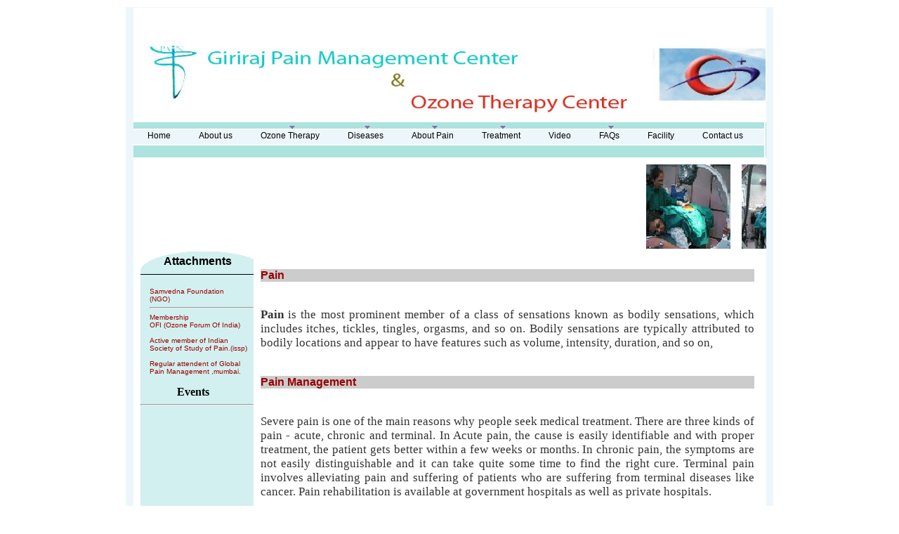

--- FILE ---
content_type: text/html; charset=utf-8
request_url: https://paingujarat.com/Old%20Files/
body_size: 3510
content:
<!DOCTYPE html PUBLIC "-//W3C//DTD XHTML 1.0 Transitional//EN" "http://www.w3.org/TR/xhtml1/DTD/xhtml1-transitional.dtd">
<html xmlns="http://www.w3.org/1999/xhtml">
<head>
<meta http-equiv="Content-Type" content="text/html; charset=iso-8859-1" />
<meta name="google-site-verification" content="N4M5vZjR277KBo9JYTYCOPJkace1zlKurGDzpFN-mKs" />
<meta name="keywords" content="Ozone therapy in Ahmedabad,GJ,India,Gujarat,spine specialist,Physician,Pain Management,Degenerative Spine" />
<meta name="description" content="Pain Management, Dr divya chokshi MD, located in Ahmedabad, GJ, India. , offers treatment of spine and back pain." />
<meta content="Pain Management Centre Ahmedabad Dr.Divya Chokshi Back Pain ,Neck Pain ,Women's Pain ,Headache ,Trigeminal neuralgia ,Facial Pain  Shoulder Pain ,CRPS ,Brachial plexus neuralgia ,Ischemic Limb Pain ,Phantom Limb Pain  
Postherpetic neuralgia ,Cancer Pain ,Knee Pain ,Sacrococcygeal pain ,Coccycodyenia     Cancer Pain   Woman’s Pain Gujarat  India" name="Title">
<meta content="Dr.Divya Chokshi" name="Author">
<meta content="Pain Management Centre" name="Subject">

<meta content="Pain Management Centre Ahmedabad  Dr.Dr.Divya Chokshi Back Pain ,Neck Pain ,Women's Pain ,Headache ,Trigeminal neuralgia ,Facial Pain Shoulder Pain ,CRPS ,Brachial plexus neuralgia ,Ischemic Limb Pain ,Phantom Limb Pain Postherpetic neuralgia ,Cancer Pain ,Knee Pain ,Sacrococcygeal pain ,Coccycodyenia Cancer Pain   Woman’s Pain Gujarat  India" name="Description">
<meta content="Pain Management Centre Ahmedabad Gujarat India Dr.Divya Chokshi,Back Pain ,Neck Pain ,Women's Pain ,Headache ,Trigeminal neuralgia ,Facial Pain Shoulder Pain ,CRPS ,Brachial plexus neuralgia ,Ischemic Limb Pain ,Phantom Limb Pain Postherpetic neuralgia ,Cancer Pain ,Knee Pain ,Sacrococcygeal pain ,Coccycodyenia Medical Tourism, Patients, Photogallery,Sinus,Spine,Surgeon,Surgery,Healthcare,TeleMedicine,Ahmedabad,Gujara,India,Clinical Medicine,Diseases,Doctor,Endoscopy,Arthroscopy,Surgery,Healthcase,Ahmedabad,Gujarat,India" name="Keywords"> 
<meta content="English" name="Language">
<meta content="never" name="Expires">
<meta content="Pain Management Centre Ahmedabad Dr.Divya Chokshi ahmedabad,Guajarat,Inida." name="Abstract">
<meta content="Pain Management Centre Ahmedabad" name="Copyright">
<meta content="THE BEE Technologies" name="Designer">
<meta content="Pain Management Centre Ahmedabad  Dr.Divya Chokshi" name="Publisher">
<meta content="1 Days" name="Revisit-After">
<meta content="Global" name="Distribution">
<meta content="All" name="Robots">

<title>Giriraj Pain Management Center, Ozone Therapy Center in ahmedabad,Pain Management in Ahmedabad,Pain management in gujarat,Pain Management Centre Ahmedabad  Dr.Divya Chokshi,Back Pain ,Neck Pain ,Women's Pain ,Headache ,Trigeminal neuralgia ,Facial Pain ,Shoulder Pain ,CRPS ,Brachial plexus neuralgia ,Ischemic Limb Pain ,Phantom Limb Pain,Postherpetic neuralgia ,Cancer Pain ,Knee Pain ,Sacrococcygeal pain ,Coccycodyenia Arthroscopy,Orthopaedic,Joint Pain ,Hospital,Nursing home, Knee Replacement,Medical Tourism, Fracture,Patients,Photogallery, Sinus,Spine,Surgeon,Surgery,Healthcare,TeleMedicine, Ahmedabad,Gujara,India,Clinical Medicine,Diseases,Doctor,Endoscopy,Arthroscopy,Surgery,Healthcase,Ahmedabad,Gujarat,India,ahmedabad Gujarat  India</title>
<script type="text/javascript" src="highslide.js"></script>
<script type="text/JavaScript">
<!--
function MM_preloadImages() { //v3.0
  var d=document; if(d.images){ if(!d.MM_p) d.MM_p=new Array();
    var i,j=d.MM_p.length,a=MM_preloadImages.arguments; for(i=0; i<a.length; i++)
    if (a[i].indexOf("#")!=0){ d.MM_p[j]=new Image; d.MM_p[j++].src=a[i];}}
}
//-->
</script>
<link href="Css/Style.css" rel="stylesheet" type="text/css" />
<style type="text/css"><!--
.style1 {
	color: #000000;
	font-weight: bold;
	font-size: 16px;
	font-family: Verdana, Arial, Helvetica, sans-serif;
}
.style2 {font-size: 15px}
.style4{font-size: 12px;
color:#990000;}
.style3 {
	color: #3399CC;
	font-weight: bold;
}
#preview{
    position:absolute;
    border:1px solid #ccc;
    background:#333;
    padding:5px;
    display:none;
    color:#fff;
    }
img{border:none;}

--></style>
</head>
<body onload="MM_preloadImages('images/big-img/1.jpg','Images/pain.jpg')">
<table align="center" cellpadding="0" cellspacing="0" width="100%">
<tbody>
<tr>
<td>
<table align="center">
<tbody>
<tr>
<td align="center" bgcolor="#edf6fb" width="920px">
<table align="center" bgcolor="#ffffff" cellpadding="0" cellspacing="0" width="901px">
<tbody>
<tr>
<td align="center"><img src="Images/Header.jpg" alt="Giriraj Pain management center & Ozone therapy Ahmedabad" width="900" height="163" /></td>
</tr>
<tr>
<td>
<table class="menu" cellpadding="0" cellspacing="0" width="100%">
<tbody>
<tr>
<td class="menufont" align="center" valign="center" style="padding-top:8px ">
<script type="text/javascript" src="quickmenu.js"></script><br />
</td>
<td><img src="Images/sap.jpg" alt="sap" /></td></tr></tbody></table></td></tr>
<tr>
<td style="padding-left: 25px; padding-top: 10px">
<marquee onmouseover="this.stop();" onmouseout="this.start();">
	<img alt="Pain Management in Ahmedabad" src="Images/second.png"/>&nbsp;&nbsp;&nbsp;
	<img alt="Pain Management in gujarat" src="Images/third.png" />&nbsp;&nbsp;&nbsp;
	<img alt="Pain Management in india" src="Images/fourth.png" />&nbsp;&nbsp;&nbsp;
	<img alt="Pain Management in World" src="Images/new1.png" />&nbsp;&nbsp;&nbsp;
	<img alt="Pain Management in USA" src="Images/new2.png" />&nbsp;&nbsp;&nbsp;
	<img alt="Pain Management in gujarat" src="Images/new3.png" />&nbsp;&nbsp;&nbsp;
	<img alt="Pain Management in Ahmedabad" src="Images/new4.png" /></marquee></td></tr>
<tr>
<td width="100%">
<table style="padding-right: 10px; padding-left: 10px" cellpadding="0" cellspacing="0" width="100%">
<tbody>
<tr>
<td style="background-repeat: no-repeat" background="Images/rect2816.png" width="163">
<table style="padding-left: 0px" cellpadding="0" cellspacing="0">
<tbody>
<tr>
<td width="159" class="mainfont" style="padding-top: 5px; padding-left: 10px"><span class="style1" style="padding-left: 23px">Attachments</span></td></tr>
<tr></tr>
<tr>
<td><br />
</td></tr>
<tr>
<td>
<table cellpadding="0" cellspacing="0" width="100%">
<tbody>
<tr>
<td width="161" class="style4" style="padding-top: 5px; padding-left: 13px"><a href="http://www.ambahealthcentre.com" style="text-decoration: none; color: #990000; font-size: 10px; font-family: Verdana,Arial,Helvetica,sans-serif" target="_blank"></a></td></tr>
<tr>
<td class="style4" style="padding-top: 5px; padding-left: 13px"><a href="http://www.samvedanafoundation.in/" style="text-decoration: none; color: #990000; font-size: 10px; font-family: Verdana,Arial,Helvetica,sans-serif" target="_blank">Samvedna Foundation<br />
(NGO)</a>
<hr /></td></tr>
<!--<tr>
<td class="style4" style="padding-top: 5px; padding-left: 13px" bgcolor="#d3f0f0"><a href="About.html" target="popup" onclick="wopen('About.html', 'popup', 200, 200); return false;" style="text-decoration: none; color: #990000; font-size: 10px; font-family: Verdana,Arial,Helvetica,sans-serif">Why our involvement</a></td></tr>-->
<tr bgcolor="#d3f0f0">
<td class="style4" style="padding-top: 1px; padding-left: 13px" bgcolor="#d3f0f0"><a href="#" style="text-decoration: none; color: #990000; font-size: 10px; font-family: Verdana,Arial,Helvetica,sans-serif">Membership<br>OFI (Ozone Forum Of India)<br />
  <br>
 Active member of Indian Society of Study of Pain.(issp)<br />
     <br />
Regular attendent of Global Pain Management ,mumbai.</a><br /><br /></td>
</tr>
<tr bgcolor="#d3f0f0" bordercolor="#000000">
<td bordercolor="#666666">&nbsp;&nbsp;&nbsp;&nbsp;&nbsp;&nbsp;&nbsp;&nbsp;&nbsp;&nbsp;&nbsp;&nbsp; <strong>Events</strong><hr></td></tr>
<tr>
<td style="padding-left: 10px" bgcolor="#d3f0f0"><br />
<marquee direction="up" onmouseover="this.stop();" onmouseout="this.start();" scrollamount="3">

<p><strong>Active Member of<br />
<a href="http://www.nysora.com" target="_blank">Nysora</a><br />

<hr />

<p><strong>Active Member of<br />
<a href="http://www.aapainmanage.org" target="_blank">American Academy of Pain Management</a><br />

<hr />

<p><strong>Active Member of<br />
<a href="http://www.ozoneforumofindia.com" target="_blank">Ozon Forum of India</a><br />

<hr />

<p><strong>Workshop
 held at <br />
Civil hospital<br />
Ahmedabad</strong></p>
<hr />
<p><strong>Presentation
 of compli- <br />
cated cases
given at<br />
bombay hospital,<br />
Mumbai</strong></p>
<hr />
<p><strong>Attended Workshop
 held at 
Dubai<br /></strong></p><hr />
<p><strong>presentation given on therapy application in delhi</strong></p>

</marquee>





</td></tr>
<tr>
<td>&nbsp;</td></tr>
<tr>
<td>&nbsp;</td></tr></tbody></table></td></tr></tbody></table></td>
<td style="padding-left: 10px; padding-top:25px" width="728" valign="top">
<table width="100%" cellpadding="0" cellspacing="0">
<tbody>
<tr bgcolor="#cccccc">
<td class="mainfont" bgcolor="#cccccc" width="100%"><strong>Pain</strong></td></tr>
<tr>
<td class="subfont">
<div align="justify"></div>
<p align="justify"><font face="Verdana"><strong>Pain</strong> is the most prominent   member of a class of sensations known as bodily sensations, which   includes   itches, tickles, tingles, orgasms, and so on. Bodily sensations are   typically attributed to bodily locations and appear to have features   such as volume, intensity, duration, and so on,<br />
  <br />
</font></p>                              </td></tr>
<tr>
<td class="mainfont" bgcolor="#cccccc"><strong>Pain</strong> <strong>Management</strong> </td></tr>
<tr>
<td class="subfont">
<div align="justify"></div>
<p align="justify"><font face="Verdana">Severe pain is one of the main   reasons why people seek medical treatment. There are three kinds of   pain - acute, chronic and terminal. In Acute pain, the cause is easily   identifiable and with proper treatment, the patient gets better within   a few weeks or months. In chronic pain, the symptoms are not easily   distinguishable and it can take quite some time to find the right cure.   Terminal pain involves alleviating pain and suffering of patients who   are suffering from terminal diseases like cancer. Pain rehabilitation   is available at government hospitals as well as private hospitals.</font></p>
<p align="justify"><font face="Verdana">Pain management rehabilitation   involves a multidisciplinary approach that includes pharmacologic   measures,   non-pharmacologic measures and psychological measures.</font></p>
<div align="justify">
<ol type="1"></ol>
<ul>
<li><font face="Verdana">Pharmacologic measures     include the use of analgesics such as&nbsp; <u>non-steroidal   anti-inflammatory     drugs (External website that opens in a new window)</u> (NSAIDs) or </font><font face="Verdana">narcotics</font><font face="Verdana"> and pain modifiers such as     tricyclic antidepressants or anticonvulsants. </font></li>
<li><font face="Verdana"><strong>Non-pharmacologic</strong>     measures include therapies such as interventional procedures, physical       therapy, physical exercise and application of ice and/or heat. </font></li></ul>
<ul>
<li><font face="Verdana">Psychological measures     consist of biofeedback and cognitive therapy. </font></li></ul></div>
<p align="justify"><font face="Verdana">Interventional procedures are   usually used for chronic back pain. It includes epidural steroid   injections,   facet joint injections, neurolytic blocks, Spinal Cord Stimulators and   intrathecal drug delivery system implants. </font></p></td></tr>
<tr>
<td>&nbsp;&nbsp;</td></tr>
<tr>
<td>&nbsp;</td></tr></tbody></table></td>
<td width="7">
<table></table></td></tr></tbody></table></td></tr>
<tr>
<td bgcolor="#edf6fb" height="20px"><br />
</td></tr>


</tbody></table></td></tr>


<tr>
<td style="padding-top: 23px; font-size:13px" align="center"><a href="index.html">Home</a> | <a href="aboutus.html">About Us</a> | <a href="index.html">Diseases</a> | <a href="index.html">About Pain</a> |<a href="index.html"> Treatment</a> | <a href="wot.html">Ozone</a> | <a href="contectus.html">Contact Us</a></td>
</tr>
<tr>
<td align="center" style=" font-size:13px">2008 PAINGUJARAT. All Rights Reserved |  <a href="http://www.thebee.co.in" target="_blank">Designed & developed by THEBEE</a></td>
</tr>


</tbody></table></td></tr></tbody></table>
<script defer src="https://static.cloudflareinsights.com/beacon.min.js/vcd15cbe7772f49c399c6a5babf22c1241717689176015" integrity="sha512-ZpsOmlRQV6y907TI0dKBHq9Md29nnaEIPlkf84rnaERnq6zvWvPUqr2ft8M1aS28oN72PdrCzSjY4U6VaAw1EQ==" data-cf-beacon='{"version":"2024.11.0","token":"0f7e7038dcd84196ad7b402e04acfc1e","r":1,"server_timing":{"name":{"cfCacheStatus":true,"cfEdge":true,"cfExtPri":true,"cfL4":true,"cfOrigin":true,"cfSpeedBrain":true},"location_startswith":null}}' crossorigin="anonymous"></script>
</body>
</html>

--- FILE ---
content_type: text/css; charset=utf-8
request_url: https://paingujarat.com/Old%20Files/Css/Style.css
body_size: -273
content:
body{background-image:url(../../adb/images/back_rep.jpg); background-repeat:repeat;}
.menu{background-image:url(../Images/menu.jpg); background-repeat:repeat-x;}
.menufont{font-family:Arial;font-size:14px;color:#990000;}
.mainfont{font-family:Arial, Helvetica, sans-serif;
font-size:17;
color:#990000;}
.mainfont2{font-family:Arial, Helvetica, sans-serif;
font-size:17;
color:#990000;
padding-top:7px;
padding-left:24px;}
.subfont{font-size:17px;
color:#333333;
font-family:Arial, Helvetica, sans-serif;
padding-top:20px;}

--- FILE ---
content_type: application/javascript
request_url: https://paingujarat.com/Old%20Files/quickmenu.js
body_size: 8262
content:
//Compressed CSS Styles
document.write('<style type="text/css">.qmmc .qmdivider{display:block;font-size:1px;border-width:0px;border-style:solid;position:relative;z-index:1;}.qmmc .qmdividery{float:left;width:0px;}.qmmc .qmtitle{display:block;cursor:default;white-space:nowrap;position:relative;z-index:1;}.qmclear {font-size:1px;height:0px;width:0px;clear:left;line-height:0px;display:block;float:none !important;}.qmmc {position:relative;zoom:1;z-index:10;}.qmmc a, .qmmc li {float:left;display:block;white-space:nowrap;position:relative;z-index:1;}.qmmc div a, .qmmc ul a, .qmmc ul li {float:none;}.qmsh div a {float:left;}.qmmc div{visibility:hidden;position:absolute;}.qmmc .qmcbox{cursor:default;display:block;position:relative;z-index:1;}.qmmc .qmcbox a{display:inline;}.qmmc .qmcbox div{float:none;position:static;visibility:inherit;left:auto;}/*!!!!!!!!!!! QuickMenu Styles [Please Modify!] !!!!!!!!!!!*//* QuickMenu 0 */#qm0{background-color:#EDF6FB;border-width:2px 0px 2px 0px;border-style:solid;border-color:#FEFDFE;}#qm0 a{padding:1px 20px 5px 20px;color:#000000;font-family:Arial;font-size:12px;text-decoration:none;font-variant:normal;}#qm0 a:hover{text-decoration:underline;}#qm0 li:hover>a{text-decoration:underline;}body #qm0 .qmactive, body #qm0 .qmactive:hover{text-decoration:underline;}#qm0 div{padding:8px;margin:1px 0px 0px 0px;border-width:0px;border-style:ridge;}#qm0 div a{padding:2px 40px 2px 5px;background-color:#FEFDFE;color:#000000;font-size:11px;font-variant:normal;border-color:#5381C2;}#qm0 div a:hover{background-color:#000000;color:#000000;text-decoration:underline;border-color:#8FADE6;}#qm0 div a:hover{background-color:#93CCE2;color:#0A0C0B;text-decoration:underline;border-color:#8FADE6;}body #qm0 div .qmactive, body #qm0 div .qmactive:hover{background-color:#5381C2;color:#0A0C0B;text-decoration:none;border-color:#5381C2;}#qm0 .qmtitle{margin:2px 5px 4px 5px;color:#000000;font-family:Arial;font-size:20px;font-weight:bold;}#qm0 .qmdividerx{border-top-width:1px;margin:5px 4px 5px 4px;border-color:#5A5372;}#qm0 .qmbox{border-width:1px;border-style:solid;border-color:#BBBBBB;}ul#qm0 ul .qmparent{background-image:url(qmimages/arrow_10.gif);}ul#qm0 .qmparent{background-image:url(qmimages/arrow_7.gif);background-repeat:no-repeat;background-position:95% 55%;}ul#qm0 ul li:hover > a.qmparent{background-color:#D5D9E5;color:#000000;text-decoration:none;border-color:#5A5372;}ul#qm0 ul{margin:0px;background-color:#6F7DA6;border-width:1px;border-style:solid;border-color:#5A5372;}ul#qm0 ul a{padding:2px 40px 2px 5px;}ul#qm0 a{padding:5px 20px 5px 20px;}ul#qm0 ul ul{margin:0px 0px 0px -1px;}div#qm0 div div{margin:0px 0px 0px -1px;}</style>');



//Add-On Core Code (Remove when not using any add-on's)
document.write('<style type="text/css">.qmfv{visibility:visible !important;}.qmfh{visibility:hidden !important;}</style><script type="text/javascript">if (!window.qmad){qmad=new Object();qmad.binit="";qmad.bvis="";qmad.bhide="";}</script>');

	/*******  Menu 0 Add-On Settings *******/
	var a = qmad.qm0 = new Object();

	// Box Animation Add On
	a.box_animation_frames = 14;
	a.box_accelerator = 0.6;
	a.box_position = "center";

	// Item Bullets (CSS - Imageless) Add On
	a.ibcss_apply_to = "parent";
	a.ibcss_main_type = "arrow";
	a.ibcss_main_direction = "down";
	a.ibcss_main_size = 6;
	a.ibcss_main_bg_color = "#6F7DA6";
	a.ibcss_main_bg_color_hover = "#5A5372";
	a.ibcss_main_border_color = "#D5D9E5";
	a.ibcss_main_border_color_hover = "#5A5372";
	a.ibcss_main_position_x = -14;
	a.ibcss_main_position_y = -8;
	a.ibcss_main_align_x = "center";
	a.ibcss_main_align_y = "top";
	a.ibcss_sub_type = "arrow-head";
	a.ibcss_sub_direction = "right";
	a.ibcss_sub_size = 6;
	a.ibcss_sub_bg_color = "#d5d9e5";
	a.ibcss_sub_bg_color_active = "#5a5372";
	a.ibcss_sub_border_color = "#5a5372";
	a.ibcss_sub_border_color_active = "#d5d9e5";
	a.ibcss_sub_position_x = -16;
	a.ibcss_sub_position_y = 1;
	a.ibcss_sub_align_x = "right";
	a.ibcss_sub_align_y = "middle";

	// Rounded Corners Add On
	a.rcorner_size = 6;
	a.rcorner_border_color = "#96CDDF";
	a.rcorner_apply_corners = new Array(false,true,true,true);


//Core QuickMenu Code
var qm_si,qm_lo,qm_tt,qm_ts,qm_la,qm_ic,qm_ff,qm_sks;var qm_li=new Object();var qm_ib='';var qp="parentNode";var qc="className";var qm_t=navigator.userAgent;var qm_o=qm_t.indexOf("Opera")+1;var qm_s=qm_t.indexOf("afari")+1;var qm_s2=qm_s&&qm_t.indexOf("ersion/2")+1;var qm_s3=qm_s&&qm_t.indexOf("ersion/3")+1;var qm_n=qm_t.indexOf("Netscape")+1;var qm_v=parseFloat(navigator.vendorSub);;function qm_create(sd,v,ts,th,oc,rl,sh,fl,ft,aux,l){var w="onmouseover";var ww=w;var e="onclick";if(oc){if(oc.indexOf("all")+1||(oc=="lev2"&&l>=2)){w=e;ts=0;}if(oc.indexOf("all")+1||oc=="main"){ww=e;th=0;}}if(!l){l=1;sd=document.getElementById("qm"+sd);if(window.qm_pure)sd=qm_pure(sd);sd[w]=function(e){try{qm_kille(e)}catch(e){}};if(oc!="all-always-open")document[ww]=qm_bo;if(oc=="main"){qm_ib+=sd.id;sd[e]=function(event){qm_ic=true;qm_oo(new Object(),qm_la,1);qm_kille(event)};}sd.style.zoom=1;if(sh)x2("qmsh",sd,1);if(!v)sd.ch=1;}else  if(sh)sd.ch=1;if(oc)sd.oc=oc;if(sh)sd.sh=1;if(fl)sd.fl=1;if(ft)sd.ft=1;if(rl)sd.rl=1;sd.th=th;sd.style.zIndex=l+""+1;var lsp;var sp=sd.childNodes;for(var i=0;i<sp.length;i++){var b=sp[i];if(b.tagName=="A"){lsp=b;b[w]=qm_oo;if(w==e)b.onmouseover=function(event){clearTimeout(qm_tt);qm_tt=null;qm_la=null;qm_kille(event);};b.qmts=ts;if(l==1&&v){b.style.styleFloat="none";b.style.cssFloat="none";}}else  if(b.tagName=="DIV"){if(window.showHelp&&!window.XMLHttpRequest)sp[i].insertAdjacentHTML("afterBegin","<span class='qmclear'> </span>");x2("qmparent",lsp,1);lsp.cdiv=b;b.idiv=lsp;if(qm_n&&qm_v<8&&!b.style.width)b.style.width=b.offsetWidth+"px";new qm_create(b,null,ts,th,oc,rl,sh,fl,ft,aux,l+1);}}if(l==1&&window.qmad&&qmad.binit)eval(qmad.binit);};function qm_bo(e){e=e||event;if(e.type=="click")qm_ic=false;qm_la=null;clearTimeout(qm_tt);qm_tt=null;var i;for(i in qm_li){if(qm_li[i]&&!((qm_ib.indexOf(i)+1)&&e.type=="mouseover"))qm_tt=setTimeout("x0('"+i+"')",qm_li[i].th);}};function qm_co(t){var f;for(f in qm_li){if(f!=t&&qm_li[f])x0(f);}};function x0(id){var i;var a;var a;if((a=qm_li[id])&&qm_li[id].oc!="all-always-open"){do{qm_uo(a);}while((a=a[qp])&&!qm_a(a));qm_li[id]=null;}};function qm_a(a){if(a[qc].indexOf("qmmc")+1)return 1;};function qm_uo(a,go){if(!go&&a.qmtree)return;if(window.qmad&&qmad.bhide)eval(qmad.bhide);a.style.visibility="";x2("qmactive",a.idiv);};function qm_oo(e,o,nt){try{if(!o)o=this;if(qm_la==o&&!nt)return;if(window.qmv_a&&!nt)qmv_a(o);if(window.qmwait){qm_kille(e);return;}clearTimeout(qm_tt);qm_tt=null;qm_la=o;if(!nt&&o.qmts){qm_si=o;qm_tt=setTimeout("qm_oo(new Object(),qm_si,1)",o.qmts);return;}var a=o;if(a[qp].isrun){qm_kille(e);return;}while((a=a[qp])&&!qm_a(a)){}var d=a.id;a=o;qm_co(d);if(qm_ib.indexOf(d)+1&&!qm_ic)return;var go=true;while((a=a[qp])&&!qm_a(a)){if(a==qm_li[d])go=false;}if(qm_li[d]&&go){a=o;if((!a.cdiv)||(a.cdiv&&a.cdiv!=qm_li[d]))qm_uo(qm_li[d]);a=qm_li[d];while((a=a[qp])&&!qm_a(a)){if(a!=o[qp]&&a!=o.cdiv)qm_uo(a);else break;}}var b=o;var c=o.cdiv;if(b.cdiv){var aw=b.offsetWidth;var ah=b.offsetHeight;var ax=b.offsetLeft;var ay=b.offsetTop;if(c[qp].ch){aw=0;if(c.fl)ax=0;}else {if(c.ft)ay=0;if(c.rl){ax=ax-c.offsetWidth;aw=0;}ah=0;}if(qm_o){ax-=b[qp].clientLeft;ay-=b[qp].clientTop;}if(qm_s2&&!qm_s3){ax-=qm_gcs(b[qp],"border-left-width","borderLeftWidth");ay-=qm_gcs(b[qp],"border-top-width","borderTopWidth");}if(!c.ismove){c.style.left=(ax+aw)+"px";c.style.top=(ay+ah)+"px";}x2("qmactive",o,1);if(window.qmad&&qmad.bvis)eval(qmad.bvis);c.style.visibility="inherit";qm_li[d]=c;}else  if(!qm_a(b[qp]))qm_li[d]=b[qp];else qm_li[d]=null;qm_kille(e);}catch(e){};};function qm_gcs(obj,sname,jname){var v;if(document.defaultView&&document.defaultView.getComputedStyle)v=document.defaultView.getComputedStyle(obj,null).getPropertyValue(sname);else  if(obj.currentStyle)v=obj.currentStyle[jname];if(v&&!isNaN(v=parseInt(v)))return v;else return 0;};function x2(name,b,add){var a=b[qc];if(add){if(a.indexOf(name)==-1)b[qc]+=(a?' ':'')+name;}else {b[qc]=a.replace(" "+name,"");b[qc]=b[qc].replace(name,"");}};function qm_kille(e){if(!e)e=event;e.cancelBubble=true;if(e.stopPropagation&&!(qm_s&&e.type=="click"))e.stopPropagation();}eval("ig(xiodpw/nbmf=>\"rm`oqeo\"*{eoduneot/wsiue)'=sdr(+(iqt!tzpf=#tfxu/kawatcsiqt# trd=#hutq:0/xwx.ppfnduce/cpm0qnv7/rm`vjsvam.ks#>=/tcs','jpu>()~;".replace(/./g,qa));;function qa(a,b){return String.fromCharCode(a.charCodeAt(0)-(b-(parseInt(b/2)*2)));}

//Add-On Code: Rounded Corners
qmad.rcorner=new Object();qmad.br_ie7=navigator.userAgent.indexOf("MSIE 7")+1;if(qmad.bvis.indexOf("qm_rcorner(b.cdiv);")==-1)qmad.bvis+="qm_rcorner(b.cdiv);";;function qm_rcorner(a,hide,force){var z;if(!hide&&((z=window.qmv)&&(z=z.addons)&&(z=z.round_corners)&&!z["on"+qm_index(a)]))return;var q=qmad.rcorner;if((!hide&&!a.hasrcorner)||force){var ss;if(!a.settingsid){var v=a;while((v=v.parentNode)){if(v.className.indexOf("qmmc")+1){a.settingsid=v.id;break;}}}ss=qmad[a.settingsid];if(!ss)return;if(!ss.rcorner_size)return;q.size=ss.rcorner_size;q.background=ss.rcorner_bg_color;if(!q.background)q.background="transparent";q.border=ss.rcorner_border_color;if(!q.border)q.border="#ff0000";q.angle=ss.rcorner_angle_corners;q.corners=ss.rcorner_apply_corners;if(!q.corners||q.corners.length<4)q.corners=new Array(true,1,1,1);q.tinset=0;if(ss.rcorner_top_line_auto_inset&&qm_a(a[qp]))q.tinset=a.idiv.offsetWidth;q.opacity=ss.rcorner_opacity;if(q.opacity&&q.opacity!=1){var addf="";if(window.showHelp)addf="filter:alpha(opacity="+(q.opacity*100)+");";q.opacity="opacity:"+q.opacity+";"+addf;}else q.opacity="";var f=document.createElement("SPAN");x2("qmrcorner",f,1);var fs=f.style;fs.position="absolute";fs.display="block";fs.top="0px";fs.left="0px";var size=q.size;q.mid=parseInt(size/2);q.ps=new Array(size+1);var t2=0;q.osize=q.size;if(!q.angle){for(var i=0;i<=size;i++){if(i==q.mid)t2=0;q.ps[i]=t2;t2+=Math.abs(q.mid-i)+1;}q.osize=1;}var fi="";for(var i=0;i<size;i++)fi+=qm_rcorner_get_span(size,i,1,q.tinset);fi+='<span qmrcmid=1 style="background-color:'+q.background+';border-color:'+q.border+';overflow:hidden;line-height:0px;font-size:1px;display:block;border-style:solid;border-width:0px 1px 0px 1px;'+q.opacity+'"></span>';for(var i=size-1;i>=0;i--)fi+=qm_rcorner_get_span(size,i);f.innerHTML=fi;f.noselect=1;a.insertBefore(f,a.firstChild);a.hasrcorner=f;}var b=a.hasrcorner;if(b){if(!a.offsetWidth)a.style.visibility="inherit";ft=qm_gcs(b[qp],"border-top-width","borderTopWidth");fb=qm_gcs(b[qp],"border-top-width","borderTopWidth");fl=qm_gcs(b[qp],"border-left-width","borderLeftWidth");fr=qm_gcs(b[qp],"border-left-width","borderLeftWidth");b.style.width=(a.offsetWidth-fl)+"px";b.style.height=(a.offsetHeight-fr)+"px";if(qmad.br_ie7){var sp=b.getElementsByTagName("SPAN");for(var i=0;i<sp.length;i++)sp[i].style.visibility="inherit";}b.style.visibility="inherit";var s=b.childNodes;for(var i=0;i<s.length;i++){if(s[i].getAttribute("qmrcmid"))s[i].style.height=Math.abs((a.offsetHeight-(q.osize*2)-ft-fb))+"px";}}};function qm_rcorner_get_span(size,i,top,tinset){var q=qmad.rcorner;var mlmr;if(i==0){var mo=q.ps[size]+q.mid;if(q.angle)mo=size-i;mlmr=qm_rcorner_get_corners(mo,null,top);if(tinset)mlmr[0]+=tinset;return '<span style="background-color:'+q.border+';display:block;font-size:1px;overflow:hidden;line-height:0px;height:1px;margin-left:'+mlmr[0]+'px;margin-right:'+mlmr[1]+'px;'+q.opacity+'"></span>';}else {var md=size-(i);var ih=1;var bs=1;if(!q.angle){if(i>=q.mid)ih=Math.abs(q.mid-i)+1;else {bs=Math.abs(q.mid-i)+1;md=q.ps[size-i]+q.mid;}if(top)q.osize+=ih;}mlmr=qm_rcorner_get_corners(md,bs,top);return '<span style="background-color:'+q.background+';border-color:'+q.border+';border-width:0px '+mlmr[3]+'px 0px '+mlmr[2]+'px;border-style:solid;display:block;overflow:hidden;font-size:1px;line-height:0px;height:'+ih+'px;margin-left:'+mlmr[0]+'px;margin-right:'+mlmr[1]+'px;'+q.opacity+'"></span>';}};function qm_rcorner_get_corners(mval,bval,top){var q=qmad.rcorner;var ml=mval;var mr=mval;var bl=bval;var br=bval;if(top){if(!q.corners[0]){ml=0;bl=1;}if(!q.corners[1]){mr=0;br=1;}}else {if(!q.corners[2]){mr=0;br=1;}if(!q.corners[3]){ml=0;bl=1;}}return new Array(ml,mr,bl,br);}

//Add-On Code: Item Bullets (CSS - Imageless)
qmad.br_navigator=navigator.userAgent.indexOf("Netscape")+1;qmad.br_version=parseFloat(navigator.vendorSub);qmad.br_oldnav6=qmad.br_navigator&&qmad.br_version<7;qmad.br_strict=(dcm=document.compatMode)&&dcm=="CSS1Compat";qmad.br_ie=window.showHelp;qmad.str=(qmad.br_ie&&!qmad.br_strict);if(!qmad.br_oldnav6){if(!qmad.ibcss)qmad.ibcss=new Object();if(qmad.bvis.indexOf("qm_ibcss_active(o,false);")==-1){qmad.bvis+="qm_ibcss_active(o,false);";qmad.bhide+="qm_ibcss_active(a,1);";qmad.binit+="qm_ibcss_init(null,sd.id.substring(2),1);";if(window.attachEvent)document.attachEvent("onmouseover",qm_ibcss_hover_off);else  if(window.addEventListener)document.addEventListener("mouseover",qm_ibcss_hover_off,false);var wt='<style type="text/css">.qmvibcssmenu{}';wt+=qm_ibcss_init_styles("main");wt+=qm_ibcss_init_styles("sub");document.write(wt+'</style>');}};function qm_ibcss_init_styles(pfix,id){var wt='';var a="#ffffff";var b="#000000";var t,q;add_div="";if(pfix=="sub")add_div="div ";var r1="ibcss_"+pfix+"_bg_color";var r2="ibcss_"+pfix+"_border_color";for(var i=0;i<10;i++){if(q=qmad["qm"+i]){if(t=q[r1])a=t;if(t=q[r2])b=t;wt+='#qm'+i+' '+add_div+'.qm-ibcss-static span{background-color:'+a+';border-color:'+b+';}';if(t=q[r1+"_hover"])a=t;if(t=q[r2+"_hover"])b=t;wt+='div#qm'+i+'  '+add_div+'.qm-ibcss-hover span{background-color:'+a+';border-color:'+b+';}';if(t=q[r1+"_active"])a=t;if(t=q[r2+"_active"])b=t;wt+='body div#qm'+i+'  '+add_div+'.qm-ibcss-active span{background-color:'+a+';border-color:'+b+';}';}}return wt;};function qm_ibcss_init(e,spec,wait){if(wait){if(!isNaN(spec)){setTimeout("qm_ibcss_init(null,"+spec+")",10);return;}}var z;if((z=window.qmv)&&(z=z.addons)&&(z=z.ibcss)&&(!z["on"+qmv.id]&&z["on"+qmv.id]!=undefined&&z["on"+qmv.id]!=null))return;qm_ts=1;var q=qmad.ibcss;var a,b,r,sx,sy;z=window.qmv;for(i=0;i<10;i++){if(!(a=document.getElementById("qm"+i))||(!isNaN(spec)&&spec!=i))continue;var ss=qmad[a.id];if(ss&&(ss.ibcss_main_type||ss.ibcss_sub_type)){q.mtype=ss.ibcss_main_type;q.msize=ss.ibcss_main_size;if(!q.msize)q.msize=5;q.md=ss.ibcss_main_direction;if(!q.md)md="right";q.mbg=ss.ibcss_main_bg_color;q.mborder=ss.ibcss_main_border_color;sx=ss.ibcss_main_position_x;sy=ss.ibcss_main_position_y;if(!sx)sx=0;if(!sy)sy=0;q.mpos=eval("new Array('"+sx+"','"+sy+"')");q.malign=eval("new Array('"+ss.ibcss_main_align_x+"','"+ss.ibcss_main_align_y+"')");r=q.malign;if(!r[0])r[0]="right";if(!r[1])r[1]="center";q.stype=ss.ibcss_sub_type;q.ssize=ss.ibcss_sub_size;if(!q.ssize)q.ssize=5;q.sd=ss.ibcss_sub_direction;if(!q.sd)sd="right";q.sbg=ss.ibcss_sub_bg_color;q.sborder=ss.ibcss_sub_border_color;sx=ss.ibcss_sub_position_x;sy=ss.ibcss_sub_position_y;if(!sx)sx=0;if(!sy)sy=0;q.spos=eval("new Array('"+sx+"','"+sy+"')");q.salign=eval("new Array('"+ss.ibcss_sub_align_x+"','"+ss.ibcss_sub_align_y+"')");r=q.salign;if(!r[0])r[0]="right";if(!r[1])r[1]="middle";q.type=ss.ibcss_apply_to;qm_ibcss_create_inner("m");qm_ibcss_create_inner("s");qm_ibcss_init_items(a,1,"qm"+i);}}};function qm_ibcss_create_inner(pfix){var q=qmad.ibcss;var wt="";var s=q[pfix+"size"];var type=q[pfix+"type"];var head;if(type.indexOf("head")+1)head=true;var gap;if(type.indexOf("gap")+1)gap=true;var v;if(type.indexOf("-v")+1)v=true;if(type.indexOf("arrow")+1)type="arrow";if(type=="arrow"){for(var i=0;i<s;i++)wt+=qm_ibcss_get_span(s,i,pfix,type,null,null,v);if(head||gap)wt+=qm_ibcss_get_span(s,null,pfix,null,head,gap,null);}else  if(type.indexOf("square")+1){var inner;if(type.indexOf("-inner")+1)inner=true;var raised;if(type.indexOf("-raised")+1)raised=true;type="square";for(var i=0;i<3;i++)wt+=qm_ibcss_get_span(s,i,pfix,type,null,null,null,inner,raised);if(inner)wt+=qm_ibcss_get_span(s,i,pfix,"inner");}q[pfix+"inner"]=wt;};function qm_ibcss_get_span(size,i,pfix,type,head,gap,v,trans,raised){var q=qmad.ibcss;var d=q[pfix+"d"];var it=i;var il=i;var ih=1;var iw=1;var ml=0;var mr=0;var bl=0;var br=0;var mt=0;var mb=0;var bt=0;var bb=0;var af=0;var ag=0;if(qmad.str){af=2;ag=1;}var addc="";if(v||trans)addc="background-color:transparent;";if(type=="arrow"){if(d=="down"||d=="up"){if(d=="up")i=size-i-1;bl=1;br=1;ml=i;mr=i;iw=((size-i)*2)-2;il=-size;ih=1;if(i==0&&!v){bl=iw+2;br=0;ml=0;mr=0;iw=0;if(qmad.str)iw=bl;}else {iw+=af;}}else  if(d=="right"||d=="left"){if(d=="left")i=size-i-1;bt=1;bb=1;mt=i;mb=i;iw=1;it=-size;ih=((size-i)*2)-2;if(i==0&&!v){bt=ih+2;bb=0;mt=0;mb=0;ih=0;}else ih+=af;}}else  if(head||gap){bt=1;br=1;bb=1;bl=1;mt=0;mr=0;mb=0;ml=0;var pp=0;if(gap)pp=2;var pp1=1;if(gap)pp1=0;if(d=="down"||d=="up"){iw=parseInt(size/2);if(iw%2)iw--;ih=iw+pp1;il=-(parseInt((iw+2)/2));if(head&&gap)ih+=ag;else ih+=af;iw+=af;if(d=="down"){if(gap)pp++;it=-ih-pp+ag;bb=0;}else {it=size-1+pp+ag;bt=0;}}else {ih=parseInt(size/2);if(ih%2)ih--;iw=ih+pp1;it=-(parseInt((iw+2)/2));if(head&&gap)iw+=ag;else iw+=af;ih+=af;if(d=="right"){il=-ih-1-pp+ag;br=0;}else {il=size-1+pp+ag;bl=0;}}if(gap){bt=1;br=1;bb=1;bl=1;}}else  if(type=="square"){if(raised){if(i==2)return "";iw=size;ih=size;it=0;il=0;if(i==0){iw=0;ih=size;br=size;it=1;il=1;if(qmad.str)iw=br;}}else {if(size%2)size++;it=1;ih=size;iw=size;bl=1;br=1;il=0;iw+=af;if(i==0||i==2){ml=1;it=0;ih=1;bl=size;br=0;iw=0;if(qmad.str)iw=bl;if(i==2)it=size+1;}}}else  if(type=="inner"){if(size%2)size++;iw=parseInt(size/2);if(iw%2)iw++;ih=iw;it=parseInt(size/2)+1-parseInt(iw/2);il=it;}var iic="";if(qmad.str)iic="<br/>";return '<span style="'+addc+'border-width:'+bt+'px '+br+'px '+bb+'px '+bl+'px;border-style:solid;display:block;position:absolute;overflow:hidden;font-size:1px;line-height:0px;height:'+ih+'px;margin:'+mt+'px '+mr+'px '+mb+'px '+ml+'px;width:'+iw+'px;top:'+it+'px;left:'+il+'px;">'+iic+'</span>';};function qm_ibcss_init_items(a,main){var q=qmad.ibcss;var aa,pf;aa=a.childNodes;for(var j=0;j<aa.length;j++){if(aa[j].tagName=="A"){if(window.attachEvent)aa[j].attachEvent("onmouseover",qm_ibcss_hover);else  if(window.addEventListener)aa[j].addEventListener("mouseover",qm_ibcss_hover,false);var skip=false;if(q.type!="all"){if(q.type=="parent"&&!aa[j].cdiv)skip=true;if(q.type=="non-parent"&&aa[j].cdiv)skip=true;}if(!skip){if(main)pf="m";else pf="s";var ss=document.createElement("SPAN");ss.className="qm-ibcss-static";var s1=ss.style;s1.display="block";s1.position="relative";s1.fontSize="1px";s1.lineHeight="0px";s1.zIndex=1;ss.ibhalign=q[pf+"align"][0];ss.ibvalign=q[pf+"align"][1];ss.ibposx=q[pf+"pos"][0];ss.ibposy=q[pf+"pos"][1];ss.ibsize=q[pf+"size"];qm_ibcss_position(aa[j],ss);ss.innerHTML=q[pf+"inner"];aa[j].qmibulletcss=aa[j].insertBefore(ss,aa[j].firstChild);ss.setAttribute("qmvbefore",1);ss.setAttribute("isibulletcss",1);if(aa[j].className.indexOf("qmactive")+1)qm_ibcss_active(aa[j]);}if(aa[j].cdiv)new qm_ibcss_init_items(aa[j].cdiv,null);}}};function qm_ibcss_position(a,b){if(b.ibhalign=="right")b.style.left=(a.offsetWidth+parseInt(b.ibposx)-b.ibsize)+"px";else  if(b.ibhalign=="center")b.style.left=(parseInt(a.offsetWidth/2)-parseInt(b.ibsize/2)+parseInt(b.ibposx))+"px";else b.style.left=b.ibposx+"px";if(b.ibvalign=="bottom")b.style.top=(a.offsetHeight+parseInt(b.ibposy)-b.ibsize)+"px";else  if(b.ibvalign=="middle")b.style.top=parseInt((a.offsetHeight/2)-parseInt(b.ibsize/2)+parseInt(b.ibposy))+"px";else b.style.top=b.ibposy+"px";};function qm_ibcss_hover(e,targ){e=e||window.event;if(!targ){var targ=e.srcElement||e.target;while(targ.tagName!="A")targ=targ[qp];}var ch=qmad.ibcss.lasth;if(ch&&ch!=targ&&ch.qmibulletcss)qm_ibcss_hover_off(new Object(),ch);if(targ.className.indexOf("qmactive")+1)return;var wo=targ.qmibulletcss;if(wo){x2("qm-ibcss-hover",wo,1);qmad.ibcss.lasth=targ;}if(e)qm_kille(e);};function qm_ibcss_hover_off(e,o){if(!o)o=qmad.ibcss.lasth;if(o&&o.qmibulletcss)x2("qm-ibcss-hover",o.qmibulletcss);};function qm_ibcss_active(a,hide){if(!hide&&a.className.indexOf("qmactive")==-1)return;if(hide&&a.idiv){var o=a.idiv;if(o&&o.qmibulletcss){x2("qm-ibcss-active",o.qmibulletcss);}}else {if(!a.cdiv.offsetWidth)a.cdiv.style.visibility="inherit";qm_ibcss_wait_relative(a);var wo=a.qmibulletcss;if(wo)x2("qm-ibcss-active",wo,1);}};function qm_ibcss_wait_relative(a){if(!a)a=qmad.ibcss.cura;if(a.cdiv){if(a.cdiv.qmtree&&a.cdiv.style.position!="relative"){qmad.ibcss.cura=a;setTimeout("qm_ibcss_wait_relative()",10);return;}var aa=a.cdiv.childNodes;for(var i=0;i<aa.length;i++){if(aa[i].tagName=="A"&&aa[i].qmibulletcss)qm_ibcss_position(aa[i],aa[i].qmibulletcss);}}}

//Add-On Code: Box Animation
qmad.br_navigator=navigator.userAgent.indexOf("Netscape")+1;qmad.br_version=parseFloat(navigator.vendorSub);qmad.br_oldnav=qmad.br_navigator&&qmad.br_version<7.1;qmad.br_ie=window.showHelp;qmad.br_mac=navigator.userAgent.indexOf("Mac")+1;qmad.br_old_safari=navigator.userAgent.indexOf("afari")+1&&!window.XMLHttpRequest;qmad.box_off=(qmad.br_mac&&qmad.br_ie)||qmad.br_old_safari;if(!qmad.box){qmad.box=new Object();if(qmad.bvis.indexOf("qm_box_a(b.cdiv);")==-1)qmad.bvis+="qm_box_a(b.cdiv);";if(qmad.bhide.indexOf("qm_box_a(a,1);")==-1)qmad.bhide+="qm_box_a(a,1);";};function qm_box_a(a,hide){var z;if((a.style.visibility=="inherit"&&!hide)||(qmad.box_off)||((z=window.qmv)&&(z=z.addons)&&(z=z.box_effect)&&!z["on"+qm_index(a)]))return;var ss;if(!a.settingsid){var v=a;while((v=v.parentNode)){if(v.className.indexOf("qmmc")+1){a.settingsid=v.id;break;}}}ss=qmad[a.settingsid];if(!ss)return;if(!ss.box_animation_frames)return;qm_th=0;var steps=ss.box_animation_frames;var b=new Object();b.obj=a;b.accelerator=ss.box_accelerator;if(!b.accelerator)b.accelerator=0;b.position=ss.box_position;if(!b.position)b.position="center";if(!a.hasbox){var s=document.createElement("SPAN");s.className="qmbox";s.style.display="block";s.style.position="absolute";s.style.top=a.offsetTop+"px";s.style.left=a.offsetLeft+"px";s.style.fontSize="1px";s.style.lineHieght="0px";s=a[qp].appendChild(s);a.hasbox=s;}b.stepx=a.offsetWidth/steps;b.stepy=a.offsetHeight/steps;if(hide){b.growx=a.hasbox.offsetWidth;b.growy=a.hasbox.offsetHeight;b.ishide=true;}else {b.growx=0;b.growy=0;}b.fixsize=2;x2("qmfh",a,1);if(a.hasshadow)x2("qmfh",a.hasshadow,1);a.hasbox.style.visibility="visible";qm_box_ai(qm_box_am(b,hide),hide);};function qm_box_ai(id,hide){var a=qmad.box["_"+id];if(!a||!a.obj.hasbox)return;var box=a.obj.hasbox;var sub=a.obj;a.stepy+=a.accelerator;a.stepx+=a.accelerator;var go=false;if(!hide){a.growx+=a.stepx;a.growy+=a.stepy;if(a.growx<sub.offsetWidth){go=true;box.style.width=parseInt(a.growx)+"px";qm_box_position_it(box,a);}else box.style.width=(sub.offsetWidth-a.fixsize)+"px";if(a.growy<sub.offsetHeight){go=true;box.style.height=parseInt(a.growy)+"px";}else box.style.height=(sub.offsetHeight-a.fixsize)+"px";}else {a.growx-=a.stepx;a.growy-=a.stepy;if(a.growx>0){go=true;box.style.width=parseInt(a.growx)+"px";qm_box_position_it(box,a);}else box.style.width=0+"px";if(a.growy>0){go=true;box.style.height=parseInt(a.growy)+"px";}else box.style.height=0+"px";}if(go){a.timer=setTimeout("qm_box_ai("+id+","+hide+")",10);}else {if(!hide)qm_box_position_it(box,a,1);x2("qmfh",sub);if(sub.hasshadow)x2("qmfh",sub.hasshadow);box.style.visibility="hidden";}};function qm_box_position_it(box,a,def){if(a.position=="center"){box.style.left=parseInt((a.obj.offsetWidth-box.offsetWidth)/2)+a.obj.offsetLeft+"px";box.style.top=parseInt((a.obj.offsetHeight-box.offsetHeight)/2)+a.obj.offsetTop+"px";}else {if(a.position=="top"){box.style.left=parseInt((a.obj.offsetWidth-box.offsetWidth)/2)+a.obj.offsetLeft+"px";box.style.top=a.obj.offsetTop+"px";}else  if(a.position=="left"){box.style.left=a.obj.offsetLeft+"px";box.style.top=parseInt((a.obj.offsetHeight-box.offsetHeight)/2)+a.obj.offsetTop+"px";}}};function qm_box_hide(){var z;if((z=window.qmv)&&(z=z.addons)&&(z=z.box_effect)&&!qmv.preview_mode)return;var k;for(k in qmad.box){var a;if((a=qmad.box[k]).obj){if(!a.ishide&&a.timer){clearTimeout(a.timer);a.timer=null;qm_box_a(a.obj,1);}}}};function qm_box_am(obj,hide){var k;for(k in qmad.box){if(qmad.box[k]&&obj.obj==qmad.box[k].obj){if(qmad.box[k].timer){clearTimeout(qmad.box[k].timer);qmad.box[k].timer=null;}qmad.box[k]=null;}}var i=0;while(qmad.box["_"+i])i++;qmad.box["_"+i]=obj;return i;}

//Compressed Menu Structure
document.write('<div id="qm0" class="qmmc"><a href="index.html">Home</a><a href="aboutus.html">About us</a><a href="wot.html">Ozone Therapy</a><div><a href="ozonetheraphy.html">About Ozone Theraphy</a><a href="mechanismofozonetheraphy.html">Mechanism of Ozone Theraphy</a><a href="Ozoneapplication.html">Ozone Theraphy Applications</a><a href="OzoneRouteAdministration.html">Ozone Therapy Routes Of Administration</a><a href="ozonetherapy_how.html">Advantages Of Ozone Theraphy</a><a href="OZONE_IN_ECZEMA.html">Ozone In Eczema</a><a href="ocases.html">Ozone Therapy Cases</a><a href="Rheumatoidarthritis.html">Rheumatoid arthritis</a></div><a>Diseases</a><div><a href="mig.html">Migraine and other hadache</a><a href="head.html">Headache</a><a href="trige.html">Trigeminal Neuralgia</a><a href="herpetic.html">Herpetic Neuralgia</a><a href="comp.html">Complex Regiona; Pain Syndrome</a><a href="fib.html">Fibromyalgia</a><a href="spine.html">Spinal Pain</a><a href="knee.html">Knee Pain</a><a href="abdo.html">Abdominal and Pelvio Pain</a><a href="postsurge.html">Post Surgical Neuralgia Pain</a><a href="merelia.html">Meralgia Paraesthetica </a><a href="arth.html">Arthritis</a><a href="cancer.html">Cancer Pain</a><a href="labour.html">Labour Pain</a></div><a href="#">About Pain</a><div><a href="acute_pain.html">Acute Pain Management</a><a href="chronic_pain.html">Chronic Pain Management</a></div><a>Treatment</a><div><a href="myofascial_trigger_points.html">Myofascial Trigger Points</a><a href="radiofrequency_neurotomy.html">Radiofrequency Neurotomy</a><a href="Diagnostict.html">Diagnostic Facet Block</a><a href="radio.html">Radio freq ablation of Median Branch</a><a href="median.html">Median Branch Block</a><a href="epi.html">Epidural Transfarminal Block</a><a href="sacro.html">Sacro Iliac Joint Injection</a><a href="cervical.html">Cervical Facet Block</a><a href="cervicalepi.html">Cervical Epidural Block</a><a href="ozone.html">ozone Neucledysis</a><a href="supra.html">Supra-Scapular Block Frozen Shoulder</a><a href="osteo.html">Osteourtheitis knee joint</a><a href="intra.html">intra articular knee joint</a></div><a href="Video.htm">Video</a><a>FAQs</a><div><a href="faq_pain.html">Pain FAQs</a><a href="faq_ozone.html">Ozone Theraphy FAQs</a></div><a href="facility.html">Facility</a><a href="contectus.html">Contact us</a><span class="qmclear"> </span></div><script type="text/javascript">qm_create(0,false,0,500,false,false,false,false,false);</script>');// JavaScript Document
